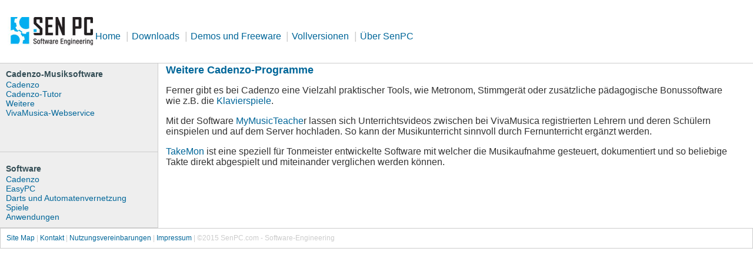

--- FILE ---
content_type: text/html
request_url: http://senpc.com/Cadenzo/Weiteres.html
body_size: 1765
content:
<!DOCTYPE html PUBLIC "-//W3C//DTD XHTML 1.0 Transitional//EN" "http://www.w3.org/TR/xhtml1/DTD/xhtml1-transitional.dtd">
<html xmlns="http://www.w3.org/1999/xhtml"><!-- InstanceBegin template="/Templates/SenPC_Cadenzo.dwt" codeOutsideHTMLIsLocked="false" -->
<!-- DW6 -->
<head>
<!-- Copyright 2005 Macromedia, Inc. All rights reserved. -->
<meta http-equiv="Content-Type" content="text/html; charset=iso-8859-1" />
<!-- InstanceBeginEditable name="doctitle" -->
<title>Cadenzo Musiksoftware - Weiteres</title>
<!-- InstanceEndEditable -->
<link rel="stylesheet" href="../_res/2col_leftNav.css" type="text/css" />
<!-- InstanceBeginEditable name="head" --><!-- InstanceEndEditable -->
<style type="text/css">
<!--
.Stil1 {font-size: large}
-->
</style>
</head>
<!-- The structure of this file is exactly the same as 2col_rightNav.html;
     the only difference between the two is the stylesheet they use -->
<body>
<div id="masthead">
  <div id="globalNav"> <a href="../index.html"> </a>
    <table width="100%" border="0">
      <tr>
        <td width="11%"><a href="../index.html"><img src="../_res/SEN-PC_Logo_VersionA_Positi.jpg" alt="SenPC-Logo" width="145" height="49" border="0" /></a></td>
        <td width="89%"><div align="left"><span class="Stil1"><a href="../index.html">Home</a> | <a href="../Download.html">Downloads</a> | <a href="../DemosUndFreeware.html">Demos und Freeware </a> | <a href="../Vollversionen.html">Vollversionen</a> | <a href="../About.html">&Uuml;ber SenPC </a></span></div></td>
      </tr>
    </table>
  </div>
</div>
<!-- end masthead -->
<div id="content">
  <!-- InstanceBeginEditable name="Content_Main" -->
  <h2>Weitere Cadenzo-Programme </h2>
  <p>Ferner gibt es bei Cadenzo eine Vielzahl praktischer Tools, wie Metronom, Stimmger&auml;t oder zus&auml;tzliche p&auml;dagogische Bonussoftware wie z.B. die <a href="http://www.musikerprogramme.de/_loc/Klavierspiele.html" target="_blank">Klavierspiele</a>. </p>
  <p>Mit der Software <a href="http://musikerprogramme.de/_loc/mml.html" target="_blank">MyMusicTeache</a>r lassen sich Unterrichtsvideos zwischen bei VivaMusica registrierten Lehrern und deren Sch&uuml;lern einspielen und auf dem Server hochladen. So kann der Musikunterricht sinnvoll durch Fernunterricht erg&auml;nzt werden. </p>
  <p><a href="http://musikerprogramme.de/TKMN/index.html" target="_blank">TakeMon</a> ist eine speziell f&uuml;r Tonmeister entwickelte Software mit welcher die Musikaufnahme gesteuert, dokumentiert und so beliebige Takte direkt abgespielt und miteinander verglichen werden k&ouml;nnen. <br />
    <br />
    <br />
  </p>
  <!-- InstanceEndEditable --></div>
<!--end content -->
<div id="navBar">
 
  <!-- InstanceBeginEditable name="NavExtra" --><!-- InstanceEndEditable -->
  <div class="relatedLinks">
    <h3>Cadenzo-Musiksoftware</h3>
    <ul>
      <li><a href="index.html">Cadenzo</a></li>
	  <li><a href="CadenzoTutor.html">Cadenzo-Tutor</a></li>
      <li><a href="Weiteres.html">Weitere</a></li>
      <li><a href="VivaMusica.html">VivaMusica-Webservice</a></li>
	 
    </ul>
  </div>
  <div class="relatedLinks">
    <h3>&nbsp;</h3>
  </div>
   <div class="relatedLinks"></div>
 
 
  <div id="advert">
  </div>
  <div class="relatedLinks">
    <h3>Software</h3>
    <ul>
      <li><a href="index.html">Cadenzo</a></li>
      <li><a href="../EasyPC/index.html">EasyPC</a></li>
	  <li><a href="../Darts/index.html">Darts und Automatenvernetzung </a></li>
	  <li><a href="../Spiele/index.html">Spiele</a></li>	  	  
	  <li><a href="../Weitere/index.html">Anwendungen</a></li>
	
    </ul>
  </div>
  
</div>
<!--end navbar -->
<div id="siteInfo"><a href="http://senpc.com/sitemap.html">Site Map</a> | <a href="../kontakt.html">Kontakt</a> | <a href="../_loc/AGB.html">Nutzungsvereinbarungen</a> | <a href="../_loc/impressum.html">Impressum</a><a href="#"></a> | &copy;2015 SenPC.com - Software-Engineering </div>
<br />
</body>
<!-- InstanceEnd --></html>


--- FILE ---
content_type: text/css
request_url: http://senpc.com/_res/2col_leftNav.css
body_size: 5190
content:
/***********************************************/
/* 2col_leftNav.css                            */
/* Use with template 2col_leftNav.html          */
/***********************************************/

/***********************************************/
/* HTML tag styles                             */
/***********************************************/ 

body{
	font-family: Arial,sans-serif;
	color: #333333;
	line-height: 1.166;	
	margin: 0px;
	padding: 0px;
}

a:link, a:visited, a:hover {
	color: #006699;
	text-decoration: none;
}

a:hover {
	text-decoration: underline;
}
/* overrides decoration from previous rule for hovered links */

h1, h2, h3, h4, h5, h6 {
	font-family: Arial,sans-serif;
	margin: 0px;
	padding: 0px;
}

h1{
 font-family: Verdana,Arial,sans-serif;
 font-size: 120%;
 color: #334d55;
}

h2{
 font-size: 114%;
 color: #006699;
}

h3{
 font-size: 100%;
 color: #334d55;
}

h4{
 font-size: 100%;
 font-weight: normal;
 color: #333333;
}

h5{
 font-size: 100%;
 color: #334d55;
}

ul{
 list-style-type: square;
}

ul ul{
 list-style-type: disc;
}

ul ul ul{
 list-style-type: none;
}

label{
 font: bold 100% Arial,sans-serif;
 color: #334d55;
}
				

/***********************************************/
/* Layout Divs                                 */
/***********************************************/

#masthead{
	margin: 0;
	padding: 10px 0px;
	border-bottom: 1px solid #cccccc;
	width: 100%;
}

#navBar{
	margin: 0 79% 0 0;
	padding: 0px;
	background-color: #eeeeee;
	border-right: 1px solid #ccc;
	border-bottom: 1px solid #ccc;
}

#content{
  float:right;
	width: 75%;
	margin: 0;
	padding: 0 3% 0 0;
}


/***********************************************/
/*Component Divs                               */
/***********************************************/

#siteName{
	margin: 0px;
	padding: 0px 0px 10px 10px;
}


/*************** #pageName styles **************/

#pageName{
	padding: 0px 0px 10px 10px;
}


/************* #globalNav styles **************/

#globalNav{
color: #cccccc;
padding: 0px 0px 0px 10px;
white-space: nowrap;
}
/* 'nowrap' prevents links from line-wrapping if there are too many to fit in one line
   this will force a horizontal scrollbar if there isn't enough room for all links
   remove rule or change value to 'normal' if you want the links to line-wrap */

#globalNav img{
 display: block;
}

#globalNav a {
	font-size: 90%;
	padding: 0px 4px 0px 0px; 
}


/************* #breadCrumb styles *************/

#breadCrumb{
	font-size: 80%;
	padding: 5px 0px 5px 10px;
}


/************** .feature styles ***************/

.feature{
	padding: 0px 0px 10px 10px;
	font-size: 80%;
}

.feature h3{
	padding: 30px 0px 5px 0px;
	text-align: center;
}

.feature img{
	float: left;
	padding: 0px 10px 0px 0px;
	margin: 0 5px 5px 0;
}
/* adjust margins to change separation between the feature image and text flowing around it */


/************** .story styles *****************/

.story{
	clear: both;
	padding: 10px 0px 0px 10px;
	font-size: 80%;
}

.story p{
	padding: 0px 0px 10px 0px;
}


/************* #siteInfo styles ***************/

#siteInfo{
	clear: both;
	border: 1px solid #cccccc;
	font-size: 75%;
	color: #cccccc;
	padding: 10px 10px 10px 10px;
	margin-top: 0px;
}
/* negative top margin pulls siteinfo up so its top border overlaps (and thus lines up with)
	the bottom border of the navBar in cases where they "touch" */

#siteInfo img{
	padding: 4px 4px 4px 0px;
	vertical-align: middle;
}


/************* #search styles ***************/

#search{
	padding: 5px 0px 5px 10px;
	border-bottom: 1px solid #cccccc;
	font-size: 90%;
}

#search form{
 margin: 0px;
 padding: 0px;
}

#search label{
	display: block;
	margin: 0px;
	padding: 0px;
}


/*********** #navBar link styles ***********/

#navBar ul a:link, #navBar ul a:visited {display: block;}
#navBar ul {list-style: none; margin: 0; padding: 0;}

/* hack to fix IE/Win's broken rendering of block-level anchors in lists */
#navBar li {border-bottom: 1px solid #EEE;}

/* fix for browsers that don't need the hack */
html>body #navBar li {border-bottom: none;}


/*********** #sectionLinks styles ***********/

#sectionLinks{
	position: relative;
	margin: 0px;
	padding: 0px;
	border-bottom: 1px solid #cccccc;
	font-size: 90%;
}

#sectionLinks h3{
	padding: 10px 0px 2px 10px;
}

#sectionLinks a:link{
	padding: 2px 0px 2px 10px;
	border-top: 1px solid #cccccc;
	width: 100%;
  voice-family: "\"}\""; 
  voice-family:inherit;
	width: auto;
}

#sectionLinks a:visited{
	border-top: 1px solid #cccccc;
	padding: 2px 0px 2px 10px;
}

#sectionLinks a:hover{
	border-top: 1px solid #cccccc;
	background-color: #dddddd;
	padding: 2px 0px 2px 10px;
}


/*********** .relatedLinks styles ***********/

.relatedLinks{
	margin: 0px;
	padding: 0px 0px 10px 10px;
	font-size: 90%;
}

.relatedLinks h3{
	padding: 10px 0px 2px 0px;
}


/************** #advert styles **************/

#advert{
	padding: 10px 0px 0px 10px;
	font-size: 80%;
	border-top: 1px solid #cccccc;
}

#advert img{
	display: block;
}


/************** #headlines styles **************/

#headlines{
	margin: 0px;
	padding: 10px 0px 20px 10px;
	font-size: 80%;
}

#headlines p{
	padding: 5px 0px 5px 0px;
}



